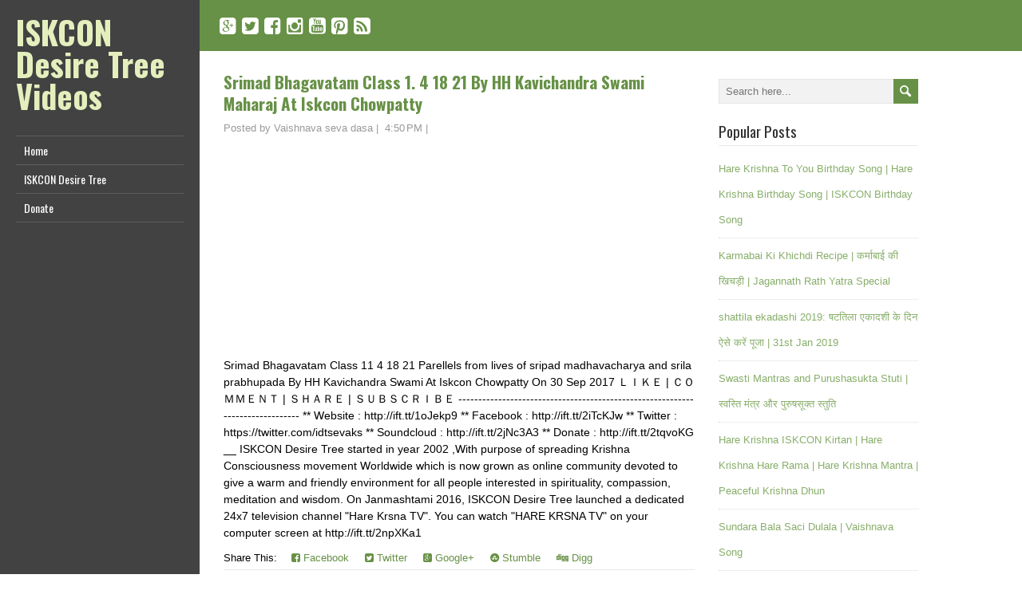

--- FILE ---
content_type: text/javascript; charset=UTF-8
request_url: http://tube.iskcondesiretree.com/feeds/posts/summary?alt=json-in-script&orderby=updated&start-index=2339&max-results=5&callback=showRelatedPost
body_size: 12791
content:
// API callback
showRelatedPost({"version":"1.0","encoding":"UTF-8","feed":{"xmlns":"http://www.w3.org/2005/Atom","xmlns$openSearch":"http://a9.com/-/spec/opensearchrss/1.0/","xmlns$blogger":"http://schemas.google.com/blogger/2008","xmlns$georss":"http://www.georss.org/georss","xmlns$gd":"http://schemas.google.com/g/2005","xmlns$thr":"http://purl.org/syndication/thread/1.0","id":{"$t":"tag:blogger.com,1999:blog-865988086912344969"},"updated":{"$t":"2024-12-19T09:00:49.937+05:30"},"category":[{"term":"November 25"},{"term":"November 26"},{"term":"November 27"},{"term":"November 28"},{"term":"Dhruva Maharaj Sandesh by Lokanath Swami on 2014 12 29 at Pune"},{"term":"2015 at 10:13AM"},{"term":"2015 at 07:17PM"},{"term":"2015 at 09:58AM"},{"term":"2015 at 11:50AM"},{"term":"2015 at 12:02PM"},{"term":"2015 at 12:04PM"},{"term":"2015 at 12:06PM"},{"term":"2015 at 12:07PM"},{"term":"Darshan Of Sri Sri Radha Gopinath;23rd october 2015"},{"term":"HH Bhakti Vidyapurna Swami at ISKCON Mayapur"},{"term":"2015 at 01:01PM"},{"term":"2015 at 01:05PM"},{"term":"2015 at 01:09PM"},{"term":"2015 at 01:11PM"},{"term":"2015 at 01:15PM"},{"term":"2015 at 01:20PM"},{"term":"2015 at 01:21PM"},{"term":"2015 at 01:24PM"},{"term":"2015 at 01:29PM"},{"term":"2015 at 01:59PM"},{"term":"2015 at 02:04PM"},{"term":"2015 at 02:09PM"},{"term":"2015 at 02:17PM"},{"term":"2015 at 02:29PM"},{"term":"2015 at 02:34PM"},{"term":"2015 at 02:43PM"},{"term":"2015 at 03:00PM"},{"term":"2015 at 03:08PM"},{"term":"2015 at 03:21PM"},{"term":"2015 at 03:28PM"},{"term":"2015 at 03:30PM"},{"term":"2015 at 04:09PM"},{"term":"2015 at 04:16PM"},{"term":"2015 at 04:24PM"},{"term":"2015 at 04:26PM"},{"term":"2015 at 04:28PM"},{"term":"2015 at 04:29PM"},{"term":"2015 at 04:30PM"},{"term":"2015 at 04:40PM"},{"term":"2015 at 04:42PM"},{"term":"2015 at 07:06PM"},{"term":"2015 at 07:19PM"},{"term":"2015 at 08:08AM"},{"term":"2015 at 08:39AM"},{"term":"2015 at 08:45AM"},{"term":"2015 at 08:49AM"},{"term":"2015 at 09:21PM"},{"term":"2015 at 09:23PM"},{"term":"2015 at 09:26PM"},{"term":"2015 at 09:27PM"},{"term":"2015 at 09:33AM"},{"term":"2015 at 09:42AM"},{"term":"2015 at 09:45AM"},{"term":"2015 at 09:48AM"},{"term":"2015 at 09:53AM"},{"term":"2015 at 09:54AM"},{"term":"2015 at 10:01AM"},{"term":"2015 at 10:16AM"},{"term":"2015 at 10:20AM"},{"term":"2015 at 10:36AM"},{"term":"2015 at 10:58AM"},{"term":"2015 at 11:03AM"},{"term":"2015 at 11:05AM"},{"term":"2015 at 11:11AM"},{"term":"2015 at 11:15AM"},{"term":"2015 at 11:18AM"},{"term":"2015 at 11:29AM"},{"term":"2015 at 11:34AM"},{"term":"2015 at 11:39AM"},{"term":"2015 at 11:41AM"},{"term":"2015 at 11:43AM"},{"term":"2015 at 11:44AM"},{"term":"2015 at 11:48AM"},{"term":"2015 at 11:53AM"},{"term":"2015 at 11:56AM"},{"term":"2015 at 11:57AM"},{"term":"2015 at 11:58AM"},{"term":"2015 at 11:59AM"},{"term":"2015 at 12:01PM"},{"term":"2015 at 12:03PM"},{"term":"2015 at 12:08PM"},{"term":"2015 at 12:15PM"},{"term":"2015 at 12:23PM"},{"term":"2015 at 12:28PM"},{"term":"2015 at 12:30PM"},{"term":"2015 at 12:41PM"},{"term":"2015 at 12:43PM"},{"term":"2015 at 12:44PM"},{"term":"2015 at 12:45PM"},{"term":"2015 at 12:49PM"},{"term":"2015 at 12:50PM"},{"term":"2015 at 12:51PM"},{"term":"2015 at 12:57PM"},{"term":"A lot is happening when nothing seems to be happening"},{"term":"Adapting Preaching According To Changing Era -Dayanand Swami Maharaj 2015 10 13 SB 10 69 33 35"},{"term":"Appreciating Bhakti Does Appreciate -Vaisesika Prabhu 2015 10 17 SB 10 69 39 ISKCON Chowpatty"},{"term":"Arrival of Lord Jagannath in the West by HG Malati Mataji ACBSP"},{"term":"Art of Parenting Seminar (Hindi) by Srivas Thakur Prabhu"},{"term":"Asking who caused God is like asking how to make a square circle"},{"term":"Avtar Lila Prabhu"},{"term":"Bahulastami -Appearance of Radha Kunda -Adi Kesava Prabhu 2015 11 03 10.70.18-19 ISKCON Chowpatty"},{"term":"Be conscious of the mind"},{"term":"Benefits of Human Life by Tirtharaj Dasa"},{"term":"Best Way to Control Our Senses by H.G. Mathura Vasi Devi Dasi"},{"term":"Bhagavad Gita 04 08 Part 3 by Shikshashtakam Prabhu on 27 Aug 2014 at ISKCON Nasik"},{"term":"Bhagavad Gita 04 08 Part 4 by Shikshashtakam Prabhu on 17 Sep 2014 at ISKCON Nasik"},{"term":"Bhagavad Gita 04 09 Part 1 by Shikshashtakam Prabhu on 24 Sep 2014 at ISKCON Nasik"},{"term":"Bhagavad Gita 04 09 Part 2 by Shikshashtakam Prabhu on 15 Oct 2014 at ISKCON Nasik"},{"term":"Bhagavad Gita 04 09 Part 3 by Shikshashtakam Prabhu on 12 Nov 2014 at ISKCON Nasik"},{"term":"Bhagavad Gita 04 09 Part 4 by Shikshashtakam Prabhu on 26 Nov 2014 at ISKCON Nasik"},{"term":"Bhagavad-Gita Insights - Halloween"},{"term":"Bhagavad-Gita Insights - Never going to break my faith by by Chandrashekhara Acharya Prabhu"},{"term":"Bhakti Vidyapurna Swami at ISKCON Mayapur on 2015-10-25"},{"term":"Can anyone be scientific \u0026 yet spiritual by Vijay Venugopal prabhu Prabhu"},{"term":"Can devotee couples avoid having kids to avoid distraction in bhakti?"},{"term":"Categorize the Material and Spiritual philosophically and harmonize them practically"},{"term":"Chanting of the Holy Names Day 01 - by HH Bhakti Brhat Bhagavata Swami at ISKCON Mayapur"},{"term":"Chetana Festival-Gateway To Great Way- Rukmini Mataji 2015 10 17 ISKCON Chowpatty"},{"term":"Chinta Haran and Brahmanda Ghat"},{"term":"Copy of Darshan Of Sri Sri Radha Gopinath;14th October 2015"},{"term":"Cultivating Virtue -Rasmandal Prabhu 2015 10 27 SB 10 70 6 ISKCON Chowpatty"},{"term":"Damodar Leela by Bhaktin Laxmi"},{"term":"Damodar Lila"},{"term":"Damodar Lila Day 02 by HH Bhakti Brhat Bhagavata Swami at ISKCON Mayapur on 2015-11-07"},{"term":"Damodar Lila Day 03 by HH Bhakti Brhat Bhagavata Swami at ISKCON Mayapur on 2015-11-08"},{"term":"Damodar Lila Day 05 by HH Bhakti Brhat Bhagavata Swami at ISKCON Mayapur on 2015-11-10"},{"term":"Damodar Lila Day 06 by HH Bhakti Brhat Bhagavata Swami at ISKCON Mayapur on 2015-11-11"},{"term":"Damodar Lila by Prema Manjari Mataji"},{"term":"Damodara Lila Scientific Philosophical Theological and Devotional Analysis-Chaitanya Charan prabhu"},{"term":"Darshan Of Sri Sri Radha Gopinath;12th october 2015"},{"term":"Darshan Of Sri Sri Radha Gopinath;13th october 2015"},{"term":"Darshan Of Sri Sri Radha Gopinath;14th October 2015"},{"term":"Darshan Of Sri Sri Radha Gopinath;15th October 2015"},{"term":"Darshan Of Sri Sri Radha Gopinath;16th october 2015"},{"term":"Darshan Of Sri Sri Radha Gopinath;17th october 2015"},{"term":"Darshan Of Sri Sri Radha Gopinath;18th october 2015"},{"term":"Darshan Of Sri Sri Radha Gopinath;19th November 2015"},{"term":"Darshan Of Sri Sri Radha Gopinath;19th october 2015"},{"term":"Darshan Of Sri Sri Radha Gopinath;1st November 2015"},{"term":"Darshan Of Sri Sri Radha Gopinath;20th November 2015"},{"term":"Darshan Of Sri Sri Radha Gopinath;21st November 2015"},{"term":"Darshan Of Sri Sri Radha Gopinath;21st october 2015"},{"term":"Darshan Of Sri Sri Radha Gopinath;22nd November 2015"},{"term":"Darshan Of Sri Sri Radha Gopinath;22nd october 2015"},{"term":"Darshan Of Sri Sri Radha Gopinath;23rd November 2015"},{"term":"Darshan Of Sri Sri Radha Gopinath;24th November 2015"},{"term":"Darshan Of Sri Sri Radha Gopinath;24th October 2015"},{"term":"Darshan Of Sri Sri Radha Gopinath;25th October 2015"},{"term":"Darshan Of Sri Sri Radha Gopinath;26th october 2015"},{"term":"Darshan Of Sri Sri Radha Gopinath;27th october 2015"},{"term":"Darshan Of Sri Sri Radha Gopinath;28th october 2015"},{"term":"Darshan Of Sri Sri Radha Gopinath;29th october 2015"},{"term":"Darshan Of Sri Sri Radha Gopinath;2nd November 2015"},{"term":"Darshan Of Sri Sri Radha Gopinath;30th october 2015"},{"term":"Darshan Of Sri Sri Radha Gopinath;31st October 2015"},{"term":"Darshan Of Sri Sri Radha Gopinath;3rd November 2015"},{"term":"Darshan Of Sri Sri Radha Gopinath;4th November 2015"},{"term":"Darshan Of Sri Sri Radha Gopinath;5th November 2015"},{"term":"Darshan Of Sri Sri Radha Gopinath;6th November 2015"},{"term":"Dealing With Sex Desire HG Urmila Devi Dasi"},{"term":"Destroying The Ravana Within Part 2 by Vraj Bihari Prabhu on 25 Oct 2015"},{"term":"Detachment doesn’t make us hard hearted – attachment does"},{"term":"Devotees Conduct Kirtan in a Christian Church"},{"term":"Devotional Service Is Our Saving Grace -Kadamba Kanana Swami Maharaj 2015 10 20 SB 10 69 41"},{"term":"Dhruva Maharaj Sandesh 1 by Lokanath Swami on 2014 12 28 at Pune"},{"term":"Did God create humans to be his pets by Tirtharaj Dasa"},{"term":"Dipavali"},{"term":"Diwali"},{"term":"Do we take Birth again by HG Sadhu Muralidhar Prabhu"},{"term":"Do women have equal rights as men in ISKCON by Tirtharaj Dasa"},{"term":"Donation Appeal by Vraj Vilas Prabhu"},{"term":"Dont analyze the trash trash it"},{"term":"Don’t let the small picture blind you to the big picture"},{"term":"Don’t let the stray lead you astray"},{"term":"Don’t uproot in doubt what was sown in faith"},{"term":"Dussehra"},{"term":"Dussehra (Hindi)"},{"term":"Easy Bhakti - Oh God why am I here by Chandrashekhara Acharya Prabhu"},{"term":"Endeavoring For The Special Mercy Of Krishna -Kadamba Kanana Swami Maharaj"},{"term":"Everything About Krishna Is As Fascinating As Superhit Movie Shyamsundar"},{"term":"Following Ekadashi Vrata by Pankajanghri Prabhu"},{"term":"France"},{"term":"Freeing Oneself From The Of Material World -Dwarkadhish Prabhu 2015 11 05 SB 10 70 25 ISKCON Ch"},{"term":"Gauranga Katha by Lokanath Swami on 2015 04 01 at Capetown"},{"term":"Glories of Lord Shiva by Govinda Bhakta Prabhu"},{"term":"Glories of Narada Muni by Govinda Bhakta Prabhu"},{"term":"Gopashtami"},{"term":"Govardhan Leela (Hindi)"},{"term":"Govinda Govinda Mana Lagaliya Chanda by Lokanath Swami at Pune"},{"term":"Govinda Story time: Cultivating higher taste"},{"term":"Govinda Story time: New video - Curing our Envy"},{"term":"HG Adi Purusha Prabhu at ISKCON Mayapur on 2015-11-04"},{"term":"HG Akincan Balaram Prabhu at ISKCON Mayapur on 2015-10-23"},{"term":"HG Bagis Prabhu at ISKCON Mayapur on 2015-10-21"},{"term":"HG Bhaktisiddhanta Prabhu at ISKCON Mayapur on 2015-11-11"},{"term":"HG Hari Lila Prabhu at ISKCON Mayapur on"},{"term":"HG Hrdaya Caitanya Prabhu at ISKCON Mayapur on 2015-11-14"},{"term":"HG Iksvaku Prabhu at Mayapur on 2015-10-14"},{"term":"HG Jagannath Prabhu at ISKCON Mayapur on 2015-10-28"},{"term":"HG Jananivas Prabhu at ISKCON Mayapur on 2015-10-15"},{"term":"HG Jananivas Prabhu at ISKCON Mayapur on 2015-10-22"},{"term":"HG Jananivas Prabhu at ISKCON Mayapur on 2015-10-29"},{"term":"HG Krishnangi Mataji at ISKCON Mayapur on 2015-10-20"},{"term":"HG Mahalakshmi Mataji at ISKCON Mayapur on 2015-10-13"},{"term":"HG Mahatama Prabhu at ISKCON Mayapur on 2015-11-09"},{"term":"HG Nareswar Prabu at ISKCON Mayapur on 2015-11-18"},{"term":"HG Nrisimhananda Prabhu at ISKCON Mayapur on 2015-10-30"},{"term":"HG Pankajanghri Prabhu at ISKCON Mayapur on 2015-11-21"},{"term":"HG Prabhupada Priya Mataji at ISKCON Mayapur on 2015-11-17"},{"term":"HG Radha Prema Mataji at ISKCON Mayapur on 2015-10-27"},{"term":"HG Ruchira Mataji at ISKCON Mayapur on 2015-11-24"},{"term":"HG Sankarshan Nitai Prabhu at ISKCON Mayapur on 2015-10-12"},{"term":"HG Sauri Prabhu at ISKCON Mayapur on 2015-10-31"},{"term":"HG Suresvar Prabhu at ISKCON Mayapur on 2015-11-03"},{"term":"HG Ter Kadamba Prabhu at ISKCON Mayapur on 2015-11-20"},{"term":"HG Tirthakara Prabhu at ISKCON Mayapur on 2015-10-26"},{"term":"HG Vaikuntha Nitai Prabhu at ISKCON Mayapur on 2015-10-19"},{"term":"HG Vaikuntha Nitai Prabhu at ISKCON Mayapur on 2015-11-13"},{"term":"HG Vakresvari Mataji at ISKCON Mayapur on 2015-11-10"},{"term":"HH Bhakti Brhat Bhagavat Swami at ISKCON Mayapur on 2015-11-19"},{"term":"HH Bhakti Vidyapurna Swami at ISKCON Mayapur on 2015-10-11"},{"term":"HH Bhakti Vidyapurna Swami at ISKCON Mayapur on 2015-11-08"},{"term":"HH Devamrita Swami at ISKCON Mayapur on 2015-11-23"},{"term":"HH Kavichandra Swami at ISKCON Mayapur on 2015-11-16"},{"term":"HH Sivarama Swami at ISKCON Mayapur on 2015-11-02"},{"term":"Hare Krishna monk on spiritual journey"},{"term":"How I Came to Krishna Consciousness by HG Sadhu Muralidhar Prabhu"},{"term":"How I Came to Krishna Consciousness by Prahladananda Swami"},{"term":"How I came to Krishna Consciousness by HG Malati Mataji ACBSP"},{"term":"How I came to Krishna Consciousness by HG Sankarshan Prabhu"},{"term":"How I came to Krishna Consciousness by HG Sankarshan Prabhu (Bengali)"},{"term":"How I came to Krishna Consciousness by Keshav Balaram Prabhu"},{"term":"How I came to Krishna Consciousness by Pankajanghri Prabhu and Jananivas Prabhu"},{"term":"How I came to Krishna Consciousness? by Srivas Das"},{"term":"How can I embrace Hinduism when I am a bornchristian by Srivas Das"},{"term":"How can i accept that i am going to die by HG Karbhajan Prabhu"},{"term":"How can i accept that i am going to die by Vijay Venugopal Prabhu"},{"term":"How can one join ISKCON by HG Karbhajan Prabhu"},{"term":"How can one join Iskcon by HG Ram Rupa Prabhu"},{"term":"How can we identify what is true reilgion HG Achal Govind Prabhu"},{"term":"How i came to KC by Vijay Venugopal Prabhu"},{"term":"How old is the Human belief in deities by Jananivas Prabhu"},{"term":"How to avoid Anger by Adhvaita Prabhu"},{"term":"How to balance material and spritual life by Vijay Venugopal Prabhu"},{"term":"How to control mind by Akrura Das in (Hindi)"},{"term":"How to control mind by HG Amreshwar Krishna Das"},{"term":"How to distribute Srila Prabhupada's full set of Srimad Bhagavatam"},{"term":"How to have a Positive Attitude by Tirtharaj Dasa"},{"term":"How to understand statistics that indicate the world is more peaceful than the past"},{"term":"ISKCON Juhu Mangal Aarti Darshan on 01 Nov 2015"},{"term":"ISKCON Juhu Mangal Aarti Darshan on 08 Nov 2015"},{"term":"ISKCON Juhu Mangal Aarti Darshan on 09 Nov 2015"},{"term":"ISKCON Juhu Mangal Aarti Darshan on 10 Nov 2015"},{"term":"ISKCON Juhu Mangal Aarti Darshan on 11 Nov 2015"},{"term":"ISKCON Juhu Mangal Aarti Darshan on 12 Nov 2015"},{"term":"ISKCON Juhu Mangal Aarti Darshan on 12 Oct 2015"},{"term":"ISKCON Juhu Mangal Aarti Darshan on 13 Nov 2015"},{"term":"ISKCON Juhu Mangal Aarti Darshan on 14 Nov 2015"},{"term":"ISKCON Juhu Mangal Aarti Darshan on 14 Oct 2015"},{"term":"ISKCON Juhu Mangal Aarti Darshan on 15 Nov 2015"},{"term":"ISKCON Juhu Mangal Aarti Darshan on 16 Nov 2015"},{"term":"ISKCON Juhu Mangal Aarti Darshan on 17 Nov 2015"},{"term":"ISKCON Juhu Mangal Aarti Darshan on 18 Oct 2015"},{"term":"ISKCON Juhu Mangal Aarti Darshan on 21 Oct 2015"},{"term":"ISKCON Juhu Mangal Aarti Darshan on 22 Nov 2015"},{"term":"ISKCON Juhu Mangal Aarti Darshan on 22 Oct 2015"},{"term":"ISKCON Juhu Mangala Aarti Darshan 18 November 2015"},{"term":"ISKCON Juhu Mangala Aarti Darshan 19 November 2015"},{"term":"ISKCON Juhu Mangala Aarti Darshan 20 November 2015"},{"term":"ISKCON Juhu Mangala Aarti Darshan 21 November 2015"},{"term":"ISKCON Juhu Mangala Aarti Darshan 23 November 2015"},{"term":"ISKCON Juhu Mangala Aarti Darshan 23 October 2015"},{"term":"ISKCON Juhu Mangala Aarti Darshan 24 November 2015"},{"term":"ISKCON Juhu Mangala Aarti Darshan 26 October 2015"},{"term":"ISKCON Juhu Mangala Aarti Darshan 27 October 2015"},{"term":"ISKCON Juhu Mangala Aarti Darshan 28 October 2015"},{"term":"ISKCON Juhu Mangala Aarti Darshan 29 October 2015"},{"term":"ISKCON Juhu Mangala Aarti Darshan 3 November 2015"},{"term":"ISKCON Juhu Mangala Aarti Darshan 30 October 2015"},{"term":"ISKCON Juhu Mangala Aarti Darshan 31 October 2015"},{"term":"ISKCON Juhu Mangala Aarti Darshan 4 November 2015"},{"term":"ISKCON Juhu Mangala Aarti Darshan 5 November 2015"},{"term":"ISKCON Juhu Mangala Aarti Darshan 6 November 2015"},{"term":"ISKCON Juhu Mangala Aarti Darshan 7 November 2015"},{"term":"ISKCON Juhu Mangala Aarti Darshan on 13 October 2015"},{"term":"ISKCON Juhu Mangala Aarti Darshan on 15 October 015"},{"term":"ISKCON Juhu Mangala Aarti Darshan on 16 October 2015"},{"term":"ISKCON Juhu Mangala Aarti Darshan on 19 October 2015"},{"term":"ISKCON Juhu Mangala Aarti Darshan on 2 November 2015"},{"term":"ISKCON Juhu Mangala aarti Darshan 17 October 2015"},{"term":"ISKCON Juhu Shringar Darshan 18 November 2015"},{"term":"ISKCON Juhu Shringar Darshan 19 November 2015"},{"term":"ISKCON Juhu Shringar Darshan 2 november 2015"},{"term":"ISKCON Juhu Shringar Darshan 20 November 2015"},{"term":"ISKCON Juhu Shringar Darshan 21 November 2015"},{"term":"ISKCON Juhu Shringar Darshan 23 November 2015"},{"term":"ISKCON Juhu Shringar Darshan 24 November 2015"},{"term":"ISKCON Juhu Shringar Darshan 25 October 2015"},{"term":"ISKCON Juhu Shringar Darshan 26 October 2015"},{"term":"ISKCON Juhu Shringar Darshan 27 October 2015"},{"term":"ISKCON Juhu Shringar Darshan 29 September 2015"},{"term":"ISKCON Juhu Shringar Darshan 3 November 2015"},{"term":"ISKCON Juhu Shringar Darshan 30 September 2015"},{"term":"ISKCON Juhu Shringar Darshan 31 September 2015"},{"term":"ISKCON Juhu Shringar Darshan 4 november 2015"},{"term":"ISKCON Juhu Shringar Darshan 5 November 2015"},{"term":"ISKCON Juhu Shringar Darshan 6 November 2015"},{"term":"ISKCON Juhu Sringar Aarti Darshan on 01 Nov 2015"},{"term":"ISKCON Juhu Sringar Aarti Darshan on 08 Nov 2015"},{"term":"ISKCON Juhu Sringar Aarti Darshan on 09 Nov 2015"},{"term":"ISKCON Juhu Sringar Aarti Darshan on 10 Nov 2015"},{"term":"ISKCON Juhu Sringar Aarti Darshan on 11 Nov 2015"},{"term":"ISKCON Juhu Sringar Aarti Darshan on 12 Nov 2015"},{"term":"ISKCON Juhu Sringar Aarti Darshan on 12 Oct 2015"},{"term":"ISKCON Juhu Sringar Aarti Darshan on 13 Nov 2015"},{"term":"ISKCON Juhu Sringar Aarti Darshan on 13 Oct 2015"},{"term":"ISKCON Juhu Sringar Aarti Darshan on 14 Nov 2015"},{"term":"ISKCON Juhu Sringar Aarti Darshan on 14 Oct 2015"},{"term":"ISKCON Juhu Sringar Aarti Darshan on 15 Nov 2015"},{"term":"ISKCON Juhu Sringar Aarti Darshan on 15 Oct 2015"},{"term":"ISKCON Juhu Sringar Aarti Darshan on 16 Nov 2015"},{"term":"ISKCON Juhu Sringar Aarti Darshan on 16 Oct 2015"},{"term":"ISKCON Juhu Sringar Aarti Darshan on 17 Nov 2015"},{"term":"ISKCON Juhu Sringar Aarti Darshan on 17 Oct 2015"},{"term":"ISKCON Juhu Sringar Aarti Darshan on 18 Oct 2015"},{"term":"ISKCON Juhu Sringar Aarti Darshan on 19 Oct 2015"},{"term":"ISKCON Juhu Sringar Aarti Darshan on 21 Oct 2015"},{"term":"ISKCON Juhu Sringar Aarti Darshan on 22 Nov 2015"},{"term":"ISKCON Juhu Sringar Aarti Darshan on 22 Oct 2015"},{"term":"ISKCON Juhu Sringar Aarti Darshan on 23 Oct 2015"},{"term":"ISKCON Juhu Sringar Aarti Darshan on 24 Oct 2015"},{"term":"ISKCON Juhu mangala Aarti Darshan 24 October 2015"},{"term":"ISKCON Mira Road Kirtan Mela 2015 Kirtan by Kamal Gopal Prabhu on 27 Sep 2015"},{"term":"ISKCON Organizes First International Summit on Environment and Ethics"},{"term":"ISKCON Punjabi Bagh Shringar Darshan 26 October 2015"},{"term":"ISKCON Vrindavan Shringar Darshan 26 October 2015"},{"term":"Ideal Grihastha Life By Emulating Krishna's Daily Activity -Sridama prabhu"},{"term":"If God is all good then why people are suffering in this world Hindi by Akrura Das"},{"term":"If God is everywhere why go to temple by HG Karbhajan Prabhu"},{"term":"If God is good why people suffer in this world by Adhvaita Prabhu"},{"term":"If Krishna is not our goal"},{"term":"Indonesia"},{"term":"Is God a fake concept or a realistic spiritual being by Tirtharaj Dasa"},{"term":"Is God male or female by Pankajanghri Prabhu"},{"term":"Is Hinduism Idol worship alone by Jananivas Prabhu"},{"term":"Is ISKCON Opening temple a good business? by HG Asim Krishna Prabhu"},{"term":"Is ISKCON opening temple a good business by Tirtharaj Prabhu"},{"term":"Is it more important to be spritual or religiousnes by Vijay Venugopal Prabhu"},{"term":"Is suffering inevitable by Adhvaita Prabhu"},{"term":"Is suffering inevitable by Srivas Das"},{"term":"Is the deity different from the God by Jananivas Prabhu"},{"term":"Is varnashrama hierarchical with brahmanas higher and shudras lower?"},{"term":"Kaliyuga's Special Mercy-Kavi Chandra Swami Maharaj 2015 10 26 SB 10 70 6 ISKCON Chowpatty"},{"term":"Kartik Yatra 2015 Day 01 (Part 01) by HH Radhanath Swami at Vrindavan"},{"term":"Kartik Yatra 2015 Day 01 (Part 02) by HH Radhanath Swami at Vrindavan"},{"term":"Kartik Yatra 2015 Day 02 (Part 01) by HH Radhanath Swami at Vrindavan"},{"term":"Kartik Yatra 2015 Day 02 (Part 02) by HH Radhanath Swami at Vrindavan"},{"term":"Kartik Yatra 2015 Day 02 (Part 03) by HH Radhanath Swami at Vrindavan"},{"term":"Kartik Yatra 2015 Day 02 (Part 04) by HH Radhanath Swami at Vrindavan"},{"term":"Kartik Yatra 2015 Day 10 (Part 01) by HH Radhanath Swami at Vrindavan"},{"term":"Kartik Yatra 2015 Day 10 (Part 02) by HH Radhanath Swami at Vrindavan"},{"term":"Kartik Yatra 2015 Day 10 (Part 03) by HH Radhanath Swami at Vrindavan"},{"term":"Kirtan Mela at ISKCON Mira Road Kirtan 02 by Devadharma Prabhu on 27 Sep 2015"},{"term":"Kirtan Mela at ISKCON Mira Road Kirtan by Mahabhuja Prabhu on 27 Sep 2015"},{"term":"Krishna \u0026 Vaishnavism by HG Karbhajan Prabhu"},{"term":"Krishna and the Exotic by Chandrashekhara Acharya Prabhu"},{"term":"Learning is driven by purposefulness – lamenting"},{"term":"Life in this world begins with birth and life ends with Death by Srivas Das"},{"term":"Lithuania"},{"term":"Lord Kapildev one of the Mahajan by Govinda Bhakta Prabhu"},{"term":"Malaysia"},{"term":"Mangal Arati Of Sri Sri Radha Gopinath; 12th October 2015"},{"term":"Mangal Arati Of Sri Sri Radha Gopinath; 13th October 2015"},{"term":"Mangal Arati Of Sri Sri Radha Gopinath; 14th October 2015"},{"term":"Mangal Arati Of Sri Sri Radha Gopinath; 15th October 2015"},{"term":"Mangal Arati Of Sri Sri Radha Gopinath; 16th October 2015"},{"term":"Mangal Arati Of Sri Sri Radha Gopinath; 17th October 2015"},{"term":"Mangal Arati Of Sri Sri Radha Gopinath; 18th October 2015"},{"term":"Mangal Arati Of Sri Sri Radha Gopinath; 19th October 2015"},{"term":"Mangal Arati Of Sri Sri Radha Gopinath; 1st November 2015"},{"term":"Mangal Arati Of Sri Sri Radha Gopinath; 21st October 2015"},{"term":"Mangal Arati Of Sri Sri Radha Gopinath; 22nd October 2015"},{"term":"Mangal Arati Of Sri Sri Radha Gopinath; 23rd October 2015"},{"term":"Mangal Arati Of Sri Sri Radha Gopinath; 24th October 2015"},{"term":"Mangal Arati Of Sri Sri Radha Gopinath; 25th October 2015"},{"term":"Mangal Arati Of Sri Sri Radha Gopinath; 26th October 2015"},{"term":"Mangal Arati Of Sri Sri Radha Gopinath; 27th October 2015"},{"term":"Mangal Arati Of Sri Sri Radha Gopinath; 28th October 2015"},{"term":"Mangal Arati Of Sri Sri Radha Gopinath; 29th October 2015"},{"term":"Mangal Arati Of Sri Sri Radha Gopinath; 30th October 2015"},{"term":"Mangal Arati Of Sri Sri Radha Gopinath; 31th October 2015"},{"term":"Mangal Arati Of Sri Sri Radha Gopinath;19th November 2015"},{"term":"Mangal Arati Of Sri Sri Radha Gopinath;20th November 2015"},{"term":"Mangal Arati Of Sri Sri Radha Gopinath;21st November 2015"},{"term":"Mangal Arati Of Sri Sri Radha Gopinath;22nd November 2015"},{"term":"Mangal Arati Of Sri Sri Radha Gopinath;23rd November 2015"},{"term":"Mangal Arati Of Sri Sri Radha Gopinath;24th November 2015"},{"term":"Mangal Arati Of Sri Sri Radha Gopinath;3rd November 2015"},{"term":"Mangal Arati Of Sri Sri Radha Gopinath;4th November 2015"},{"term":"Mangal Arati Of Sri Sri Radha Gopinath;5th November 2015"},{"term":"Mangal Arati Of Sri Sri Radha Gopinath;6th November 2015"},{"term":"Mayapur Gurukul Lifestyle \u0026 Daily Schedule by Krishna Chaitanya Prabhu on 16 Aug 2015 at ISKCON Nasi"},{"term":"Narad Muni's Thoughts"},{"term":"Narottama Kirtan Utsav - Hare Krishna Kirtan by Bhaktivedanta Academy at ISKCON Mayapur"},{"term":"Narottama Kirtan Utsav - Hare Krishna Kirtan by HG Aindreela Dasi at ISKCON Mayapur"},{"term":"Narottama Kirtan Utsav - Hare Krishna Kirtan by HG Balaram Das at ISKCON Mayapur"},{"term":"Narottama Kirtan Utsav - Hare Krishna Kirtan by HG Hari Bol at ISKCON Mayapur"},{"term":"Narottama Kirtan Utsav - Hare Krishna Kirtan by HG Kunjabihari Dasi at ISKCON Mayapur"},{"term":"Narottama Kirtan Utsav - Hare Krishna Kirtan by HG Madhumangal Prabhu at ISKCON Mayapur"},{"term":"Narottama Kirtan Utsav - Hare Krishna Kirtan by HG Narayani Dasi at ISKCON Mayapur"},{"term":"Narottama Kirtan Utsav - Hare Krishna Kirtan by HG Sharmishta Dasi at ISKCON Mayapur"},{"term":"Narottama Kirtan Utsav - Hare Krishna Kirtan by HG Viswambhar Das at ISKCON Mayapur"},{"term":"Natural Disaster - A Warning Bell by H.G. Mathura Vasi Devi Dasi"},{"term":"New Dvaraka Shayana Arati 11 October 2015"},{"term":"New Dvaraka Temple Shayana Arati 03 August 2015"},{"term":"New Dvaraka Temple Tuesday Maha Kirtan 11 August 2015"},{"term":"New Dvaraka Temple—Shayan Arati—09 August 2015"},{"term":"New Dvaraka Temple—Shayana Arati—17 August 2015"},{"term":"New Dvaraka Tuesday Maha Kirtan 06 October 2015"},{"term":"New Dvaraka—Guru Puja—01 August 2015"},{"term":"News - 50th Anniversary Festival for Srila Prabhupada’s arrival in Butler"},{"term":"News - Adopt the message of Shri Chaitanya Mahaprabhu and recharge society"},{"term":"News - Annual Midterm meetings of the GBC at the Govaradhan Eco Village in Wada"},{"term":"News - Artha Forum Silicon Valley Event with Radhanath Swami and Tulsi Gabbard"},{"term":"News - Auspicious month of Kartik Niyam Seva begins in Vraja"},{"term":"News - BBT India hosts Book Distribution Conference at Govardhan EcoVillage"},{"term":"News - Beatle drummer Ringo is spreading the holy name of Krishna"},{"term":"News - Bhagavata Subodhini A New Study Book on the Bhagavatam"},{"term":"News - Bhumi Pooja at Kondaveedu"},{"term":"News - Branding the 50th Anniversary"},{"term":"News - Dallas Plans 50 Hours of Kirtan for ISKCON’s 50th"},{"term":"News - Devotees Safe But Atmosphere Tense at ISKCON Paris"},{"term":"News - Devotees hold a Harinama in London in memory of Paris victims"},{"term":"News - Distributing Chinese books in North America"},{"term":"News - First Diwali Celebration in the European Parliament"},{"term":"News - GBC College Second Residential Completed"},{"term":"News - Govardhan Pooja celebrated with much gaiety"},{"term":"News - HG Kripamoya Das publishes The Guru and Disciple Book"},{"term":"News - IRSE Chairman Visits ISKCON Mayapur"},{"term":"News - ISKCON Govardhan Eco Village Wins The International Green Apple Environment Award"},{"term":"News - ISKCON’s Bhakti Yoga Society at the Witwatersrand University in Johannesburg wins again!"},{"term":"News - Krishnanagar Jail Preaching a Huge Success"},{"term":"News - London Devotees Lift People's Spirit on Halloween Night"},{"term":"News - Mississippi Kirtan Mela Promotes Cow Protection"},{"term":"News - Muslim family orders cake for cow’s birthday"},{"term":"News - New Alachua Initiative to Help Second Gen and Facilitate Succession"},{"term":"News - New Book “Chasing Rhinos With The Swami” by Shyamasundar Das"},{"term":"News - New Vrindaban’s Autumn 24 Hour Kirtan to Give Devotees the Vrindavan Kartik Experience"},{"term":"News - Padayatri's bringing the holynames to school"},{"term":"News - Pledge of 100 000 ghee lamp offerings to Lord Damodara in Kuala Lumpur"},{"term":"News - Prasadam distribution to the refugees in Calais"},{"term":"News - Preaching program in Vilnius"},{"term":"News - Radha Kunda Seva October 2015 Updates"},{"term":"News - Sadaputa Digital Channel Facebook Page Launched"},{"term":"News - Sadhu Sanga Bliss Badrinath"},{"term":"News - Sadhu Sanga Bliss in Vrindavan – Maan Sarovar and Bhandiravan"},{"term":"News - Sadhu Sanga Bliss – Raval"},{"term":"News - Sadhu Sanga Festival in Jaipur Dham"},{"term":"News - Society distributes meals to pupils Campaign to promote vegetarianism"},{"term":"News - South Korean Kirtan Tour Soothes the Seoul"},{"term":"News - Sprouting Bhakti on Campus"},{"term":"News - Sri Govind Gau Gram Prachar Yatra"},{"term":"News - Srila Prabhupada’s Arrival in America 50th Anniversary Celebration in Butler"},{"term":"News - Sydney Opera House"},{"term":"News - TOVP Campaign Making Wonderful Progress"},{"term":"News - TOVP GRC Glass Reinforced Concrete Molds Approved new 1"},{"term":"News - TOVP Tour ISKCON London"},{"term":"News - TOVP UK Tour – Bhakti Vriksha Fundraising Event"},{"term":"News - The First Ever ISKCON Youth Leadership Sanga"},{"term":"News - The Second Jagannath Ratha yatra in Yogyakarta"},{"term":"News - The TOVP International Team arrives in London"},{"term":"News - The ToVP International team will be touring the UK from the 18th to the 30th of Nov 2015"},{"term":"News - UK ISKCON devotees in the United Kingdom meet with both British Prime Minister"},{"term":"News - Vatican Emissary Sends Divali Message of Goodwill"},{"term":"News - Vraja Mandala parikrama Day 1"},{"term":"Our addictions reflect not just our lack of determination but also our capacity for determination"},{"term":"Our role in getting results is contributive"},{"term":"Our view on Marriage by Srivas Das"},{"term":"PA"},{"term":"Participating In Preserving And Distributing Transcendental Knowledge -Radhanath Swami"},{"term":"People have different Perception about Dharma by Govinda Bhakta Prabhu"},{"term":"Performance matters but performance is not all that matters"},{"term":"Please explain varnashrama"},{"term":"Positive Thinking - 3 Science \u0026 positive thinking"},{"term":"Positive Thinking 1 - Countering external and internal negativity"},{"term":"Positive Thinking 2 - Understanding the four kinds of thoughts"},{"term":"Positive Thinking 4 - Thoughts lead to things - and are things"},{"term":"Positive Thinking 5 - Think positive - think spiritual"},{"term":"Positive Thinking 6 - Don't just see reality positively - see the positive reality"},{"term":"Power of Prayer by H.G. Mathura Vasi Devi Dasi"},{"term":"Practical lessons from Ramayan by Prema Manjari Mataji"},{"term":"Prerana -Do Your Best And Leave The Rest -Radheshyam Prabhu 2015 10 10 ISKCON Chowpatty"},{"term":"Prerana -Winning The Game of Life -Radha Gopinath Prabhu 2015 10 31 ISKCON Chowpatty"},{"term":"Principles For Sustainable Relationship In Grihasta Ashram-Krishna Chandra prabhu"},{"term":"Protesting that the mind is wandering is progress over wandering with the mind"},{"term":"Quote of the day Nov 02 by Srila Prabhupada"},{"term":"Quote of the day Nov 03 by Srila Prabhupada"},{"term":"Quote of the day Nov 04 by Srila Prabhupada"},{"term":"Quote of the day Nov 05 by Srila Prabhupada"},{"term":"Quote of the day Nov 06 by Srila Prabhupada"},{"term":"Quote of the day Nov 07 by Srila Prabhupada"},{"term":"Quote of the day Nov 08 by Srila Prabhupada"},{"term":"Quote of the day Nov 09 by Srila Prabhupada"},{"term":"Quote of the day Nov 10 by Srila Prabhupada"},{"term":"Quote of the day Nov 11 by Srila Prabhupada"},{"term":"Quote of the day Nov 12 by Srila Prabhupada"},{"term":"Quote of the day Nov 13 by Srila Prabhupada"},{"term":"Quote of the day Nov 14 by Srila Prabhupada"},{"term":"Quote of the day Nov 15 by Srila Prabhupada"},{"term":"Quote of the day Nov 16 by Srila Prabhupada"},{"term":"Quote of the day Nov 17 by Srila Prabhupada"},{"term":"Quote of the day Nov 18 by Srila Prabhupada"},{"term":"Quote of the day Nov 19 by Srila Prabhupada"},{"term":"Quote of the day Nov 20 by Srila Prabhupada"},{"term":"Quote of the day Nov 21 by Srila Prabhupada"},{"term":"Quote of the day Nov 22 by Srila Prabhupada"},{"term":"Quote of the day Nov 23 by Srila Prabhupada"},{"term":"Quote of the day Nov 24 by Srila Prabhupada"},{"term":"Quote of the day Oct 16 by Srila Prabhupada"},{"term":"Quote of the day Oct 19 by Srila Prabhupada"},{"term":"Quote of the day Oct 20 by Srila Prabhupada"},{"term":"Quote of the day Oct 21 by Srila Prabhupada"},{"term":"Quote of the day Oct 23 by Srila Prabhupada"},{"term":"Quote of the day Oct 24 by Srila Prabhupada"},{"term":"Quote of the day Oct 26 by Srila Prabhupada"},{"term":"Quote of the day Oct 27 by Srila Prabhupada"},{"term":"Quote of the day Oct 28 by Srila Prabhupada"},{"term":"Quote of the day Oct 29 by Srila Prabhupada"},{"term":"Quote of the day Oct 31 by Srila Prabhupada"},{"term":"Radha Krishna Pran Mora by Lokanath Swami at Pune"},{"term":"Radhanath Swami in Vrindavan Kartik Yatra 2013 Day 03 Part 02"},{"term":"Radhanath Swami in Vrindavan Kartik Yatra 2013 Day 03 Part 03"},{"term":"Radhanath Swami in Vrindavan Kartik Yatra 2015 Day 03 Part 01"},{"term":"Radhanath Swami in Vrindavan Kartik Yatra 2015 Day 04 Part 01"},{"term":"Recipe - Cashew Pista Roll"},{"term":"Recipe - Semolina Rote (Marathi)"},{"term":"Recipe - Sweet Coconut Rice"},{"term":"Rooftop Realizations - Led Zeppelin"},{"term":"SB 07.05.03 by HG Madhu Sunder Prabhu at ISKCON Juhu on 09 Oct 2015"},{"term":"SB 10.70.28 by HG Vraj Bihari Prabhu at ISKCON Chowpatty on 08 Nov 2015"},{"term":"SB 10.70.29 by HG Sri Visvambar Prabhu at ISKCON Chowpatty on 10 Nov 2015"},{"term":"SB 10.70.34-37 by HG Radheshlal Prabhu at ISKCON Chowpatty on 14 Nov 2015"},{"term":"SB 10.70.34-37 by HG Shyam Charan Prabhu at ISKCON Chowpatty on 13 Nov 2015"},{"term":"SB 10.70.38 by HG Rudranath Prabhu at ISKCON Chowpatty on 17 Nov 2015"},{"term":"Sharad Poornima Festival -Krishna's Power To Receive And Give Love -Radhanath Swami 2015 10 27"},{"term":"Shayan Darshan Of Sri Sri Radha Gopinath;11th october 2015"},{"term":"Shayan Darshan Of Sri Sri Radha Gopinath;14th october 2015"},{"term":"Shayan Darshan Of Sri Sri Radha Gopinath;17th october 2015"},{"term":"Shayan Darshan Of Sri Sri Radha Gopinath;18th october 2015"},{"term":"Shayan Darshan Of Sri Sri Radha Gopinath;19th November 2015"},{"term":"Shayan Darshan Of Sri Sri Radha Gopinath;19th october 2015"},{"term":"Shayan Darshan Of Sri Sri Radha Gopinath;20th November 2015"},{"term":"Shayan Darshan Of Sri Sri Radha Gopinath;21st November 2015"},{"term":"Shayan Darshan Of Sri Sri Radha Gopinath;22nd November 2015"},{"term":"Shayan Darshan Of Sri Sri Radha Gopinath;22nd october 2015"},{"term":"Shayan Darshan Of Sri Sri Radha Gopinath;23rd November 2015"},{"term":"Shayan Darshan Of Sri Sri Radha Gopinath;24th November 2015"},{"term":"Shayan Darshan Of Sri Sri Radha Gopinath;24th october 2015"},{"term":"Shayan Darshan Of Sri Sri Radha Gopinath;25th october 2015"},{"term":"Shayan Darshan Of Sri Sri Radha Gopinath;26th october 2015"},{"term":"Shayan Darshan Of Sri Sri Radha Gopinath;28th october 2015"},{"term":"Shayan Darshan Of Sri Sri Radha Gopinath;29th october 2015"},{"term":"Shayan Darshan Of Sri Sri Radha Gopinath;2nd November 2015"},{"term":"Shayan Darshan Of Sri Sri Radha Gopinath;3rd November 2015"},{"term":"Shayan Darshan Of Sri Sri Radha Gopinath;4th November 2015"},{"term":"Shayan Darshan Of Sri Sri Radha Gopinath;5th November 2015"},{"term":"Shayana Arati Kirtan 2of 2 New Dvaraka 04 October 2015"},{"term":"South India Yatra Lecture by HH Bhakti Rasamrita Swami (Day 7)"},{"term":"Srila Prabhupadaa Disappearance Lecture by Chaitanya Charan Prabhu"},{"term":"Srimad Bhagavatam 10 21 18 The Hill that Trills Part 3 by Shikshashtakam Prabhu on 19 Jul 2015 at IS"},{"term":"Srimad Bhagavatam 10 21 18 The Hill that Trills Part 4 by Shikshashtakam Prabhu on 02 Aug 2015 at IS"},{"term":"Srimad Bhagavatam 10 21 18 The Hill that Trills Part 5 by Shikshashtakam Prabhu on 09 Aug 2015"},{"term":"Srimad Bhagavatam 10 21 18 The Hill that Trills Part 6 by Shikshashtakam Prabhu on 16 Aug 2015 at IS"},{"term":"Success In KC Is To Have Strong Relationship With Krishna And His Devotees"},{"term":"Sunday Feas Lecture by HG Purushottam Prabhu at ISKCON Chowpatty on 08 Nov 2015"},{"term":"Sunday Feast -Srila Prabhupad's Kathamrit -Shyamsundar Prabhu And Bhavanand Prabhu 2015 11 22"},{"term":"Sunday Feast- Glories of Holy Name- Prahaladanand Swami Maharaj 2015 10 11 ISKCON Chowpatty"},{"term":"Surrender is expressed through not just helplessness but also readiness"},{"term":"Swas Ka Man Ke Saath Sambhandh Hai by Lokanath Swami on 28 Dec 2014 at Pune"},{"term":"Swayam Prakashmay Dham by Lokanath Swami on 28 Dec 2014 at Pune"},{"term":"Sweet Dwarka Lila Of Krishna -Vishwarup Prabhu 2015 10 16 SB 10 69 38 ISKCON Chowpatty"},{"term":"TOVP Construction Update"},{"term":"Tapasya Kis Leeye by Lokanath Swami on 29 Dec 2014 at Pune"},{"term":"Tapatrayonse Shanti by Lokanath Swami on 29 Dec 2014 at Pune"},{"term":"Ter Kadamba Prabhu at ISKCON Mayapur on 2015-10-16"},{"term":"The Controller is controlled and still remains in control by Chaitanya Charan Prabhu"},{"term":"The Gita is a dharmic book that asks us to give up dharma or does it"},{"term":"The Perfect Marriage by H.G. Mathura Vasi Devi Dasi"},{"term":"The Wheel of Karma by H.G. Mathura Vasi Devi Dasi"},{"term":"The best is not as important as the best for you"},{"term":"The conscience that claims the right to dispense with conscience is pseudo conscience"},{"term":"The devatas are facilitators of our devotion"},{"term":"The essence of meditation is the mode of thinking but the object of thought"},{"term":"The four Kumaras by Govinda Bhakta Prabhu (Hindi)"},{"term":"The highest level of spiritual practice is not as defining as the most sustainable level"},{"term":"The mind is not your boss don't let it boss you"},{"term":"The notion of doership is not illusion the notion of sole doership is"},{"term":"The real Peace Formula by Bhaktin Malati"},{"term":"The search for happiness is often the cause of the greatest unhappiness"},{"term":"The “jewels” of Jaipur as you’ve never seen"},{"term":"Thinking is not just a matter of thinking"},{"term":"To make our mind grow up"},{"term":"To reject reality because it is absent in the map is absurdity"},{"term":"Tulsi Arati Of Sri Sri Radha Gopinath;12th October 2015"},{"term":"Tulsi Arati Of Sri Sri Radha Gopinath;13th October 2015"},{"term":"Tulsi Arati Of Sri Sri Radha Gopinath;14th October 2015"},{"term":"Tulsi Arati Of Sri Sri Radha Gopinath;16th October 2015"},{"term":"Tulsi Arati Of Sri Sri Radha Gopinath;17th October 2015"},{"term":"Tulsi Arati Of Sri Sri Radha Gopinath;18th October 2015"},{"term":"Tulsi Arati Of Sri Sri Radha Gopinath;19th November 2015"},{"term":"Tulsi Arati Of Sri Sri Radha Gopinath;19th October 2015"},{"term":"Tulsi Arati Of Sri Sri Radha Gopinath;1st November 2015"},{"term":"Tulsi Arati Of Sri Sri Radha Gopinath;20th November 2015"},{"term":"Tulsi Arati Of Sri Sri Radha Gopinath;21st November 2015"},{"term":"Tulsi Arati Of Sri Sri Radha Gopinath;21st October 2015"},{"term":"Tulsi Arati Of Sri Sri Radha Gopinath;22nd November 2015"},{"term":"Tulsi Arati Of Sri Sri Radha Gopinath;22nd October 2015"},{"term":"Tulsi Arati Of Sri Sri Radha Gopinath;23rd November 2015"},{"term":"Tulsi Arati Of Sri Sri Radha Gopinath;23rd October 2015"},{"term":"Tulsi Arati Of Sri Sri Radha Gopinath;24th November 2015"},{"term":"Tulsi Arati Of Sri Sri Radha Gopinath;24th October 2015"},{"term":"Tulsi Arati Of Sri Sri Radha Gopinath;25th October 2015"},{"term":"Tulsi Arati Of Sri Sri Radha Gopinath;26th October 2015"},{"term":"Tulsi Arati Of Sri Sri Radha Gopinath;27th October 2015"},{"term":"Tulsi Arati Of Sri Sri Radha Gopinath;28th October 2015"},{"term":"Tulsi Arati Of Sri Sri Radha Gopinath;29th October 2015"},{"term":"Tulsi Arati Of Sri Sri Radha Gopinath;30th October 2015"},{"term":"Tulsi Arati Of Sri Sri Radha Gopinath;31th October 2015"},{"term":"Tulsi Arati Of Sri Sri Radha Gopinath;3rd November 2015"},{"term":"Tulsi Arati Of Sri Sri Radha Gopinath;4th November 2015"},{"term":"Tulsi Arati Of Sri Sri Radha Gopinath;5th November 2015"},{"term":"Tulsi Arati Of Sri Sri Radha Gopinath;6th November 2015"},{"term":"Uchit Aahar by Lokanath Swami on 29 Dec 2014 at Pune"},{"term":"Udaatt Vichar by Lokanath Swami on 29 Dec 2014 at Pune"},{"term":"Ukraine Bhakti Sangam Festival 2015 Bhakti Vaibhava Swami"},{"term":"Ukraine Festival 2015 Gaura Arati Kirtan by Bada Haridas Prabhu"},{"term":"Ukraine Festival 2015 Kirtan by Akincana Krishna Dasa"},{"term":"Ukraine Festival 2015 Kirtan by Indradyumna Swami"},{"term":"Ukraine Festival 2015 Kirtan by Madhava Part 2"},{"term":"Ukraine Festival 2015 Kirtan by Niranjana Swami"},{"term":"Value Education"},{"term":"Valueing Vedic Tradition -Rohini Nandan Prabhu 2015 10 28 SB 10 70 7-9 ISKCON Chowpatty"},{"term":"Vastavik Dharma Ki Paribhasha by Lokanath Swami on 2014 12 27 at Pune"},{"term":"Vastavik Dharma by Lokanath Swami on 2014 12 25 at Pune"},{"term":"Vastavik Purush by Lokanath Swami on 29 Dec 2014 at Pune"},{"term":"Vishwabandhutwa by Lokanath Swami on 28 Dec 2014 at Pune"},{"term":"Vṛndāvana Dāsa Leads Kirtan Part 1 of 2"},{"term":"Vṛndāvana Dāsa Leads Kirtan Part 2 of 2"},{"term":"Was Dhruva's determination in passion or transcendental?"},{"term":"Was rain an adequate reason for Rama to delay his search for Sita?"},{"term":"We have to suffer by Tirtharaj Dasa"},{"term":"What does emotional distance from a principle mean?"},{"term":"What happens after death? by HG Asim Krsna Das"},{"term":"What is Bhakti Yoga by HG Achal Govind Prabhu"},{"term":"What is Bhakti Yoga? by Bhaktin Malati"},{"term":"What is Dharma? by Vrajendranandan Prabhu"},{"term":"What is Hare Krishna Mantra? by Bhaktin Malati"},{"term":"What is Hare Krishna movement by Srivas Das"},{"term":"What is Hare Krishna movement? by HG Sadhu Muralidhar Prabhu"},{"term":"What is ISKCON’s Purpose? by Bhaktin Malati"},{"term":"What is Karma (Karma kya hai) by Kratu Prabhu in Hindi"},{"term":"What is Karma by HG Karbhajan Prabhu"},{"term":"What is Karma? HG Achal Govind Prabhu"},{"term":"What is Karma? by Bhaktin Malati"},{"term":"What is Karma? by HG Asim Krsna Das"},{"term":"What is Reincarnation by Bhaktin Malati"},{"term":"What is Reincarnation? by Bhaktin Malati"},{"term":"What is purpose of Chanting? by HG Baldevpati prabhu"},{"term":"What is real Love? by Kirtiraja Das (Telugu)"},{"term":"What is the Goal of Life by Bhaktin Malati"},{"term":"What is the Goal of Life? by Bhaktin Malati"},{"term":"What is the Purpose of Life? by Kirtiraja Das (Telugu)"},{"term":"What is the best argument to prove God's existence in deity form by Jananivas Prabhu"},{"term":"What is the difference between zonal division present in ISKCON and zonal acharya system ISKCON"},{"term":"What is the goal of human life? HG by Achal Govind Prabhu"},{"term":"What is the purpose of life by Bhaktin Malati"},{"term":"What is the real meaning of love Mrinal Ghiya"},{"term":"What is the significance of the different names used for Arjuna in the Gita as in 14 11 \u0026 12?"},{"term":"What makes westerners so interested in ISKCON"},{"term":"When the mind becomes our friend does it become the same as the intelligence Vedic Philosophy"},{"term":"Where the teachings originate from by Bhaktin Malati"},{"term":"Who is Krishna by HG Karbhajan Prabhu"},{"term":"Who is Krishna by HG Ram Rupa Prabhu"},{"term":"Who is Krishna by Mrinal Ghiya"},{"term":"Who is Krishna by Srivas Das"},{"term":"Who is Krishna? by Bhaktin Malati"},{"term":"Who is Krishna? by Kirtiraja Das (Telugu)"},{"term":"Who is Krsna? by HG Asim Krishna Prabhu"},{"term":"Why Krishna Consciousness The highest Consciousness by HG Baldevpati Prabhu"},{"term":"Why Krishna Consciousness the highest consciousness by Tirtharaj Dasa"},{"term":"Why are so many westerners joining ISKCON? by Kirtiraja Das (Telugu)"},{"term":"Why are westerners attracted towards KC by Vrajendranandan Prabhu"},{"term":"Why are you Vegetarian? by Srivas Das"},{"term":"Why bad things happen to good people by Kirtiraja Das (Telugu)"},{"term":"Why bad things happen to good people? by Bhaktin Malati"},{"term":"Why be a vegetarian by HG Achal Govind Prabhu"},{"term":"Why believe in God by HG Karbhajan Prabhu"},{"term":"Why believe in God? by HG Chandrashekhar Prabhu"},{"term":"Why did God create Humans? by Kirtiraja Das (Telugu)"},{"term":"Why do Hindus offer Gold"},{"term":"Why do ISKCON devotees worship Krishna by Vrajendranandan Prabhu"},{"term":"Why do bad things happen to good people by Vrajendranandan Prabhu"},{"term":"Why do we believe in God? by Srivas Das"},{"term":"Why do we have to bow down to all Idols in the temple by Pankajanghri Prabhu"},{"term":"Why do we need huge temples to worship the lord by Govinda Bhakta Prabhu"},{"term":"Why do we need to worship deities instead of helping the poor by Jananivas Prabhu"},{"term":"Why do you believe in God (Hindi) by Akrura Das"},{"term":"Why do you believe in God by Akrura Das"},{"term":"Why does God need our worship by Pankajanghri Prabhu"},{"term":"Why does ISKCON spend so much money in establishing temple by Srivas Das"},{"term":"Why does ISKCON spend so much money in establishing temples by HG Karbhajan Prabhu"},{"term":"Why does ISKCON spend so much money in raising temples by HG Chandrashekhar Prabhu"},{"term":"Why only Krishna is the supreme by Govinda Bhakta Prabhu"},{"term":"Why so much suffering in the world by HG Karbhajan Prabhu"},{"term":"Why so much suffering in this world by HG Ram Rupa Prabhu"},{"term":"Why there are so many miseries in the world? by Kirtiraja Das (Telugu)"},{"term":"Why to Believe in God? by Kirtiraja Das (Telugu)"},{"term":"Why to atone for our sins? by Kirtiraja Das"},{"term":"Why we are suffering in this material world by Mrinal Ghiya"},{"term":"Why we distribute Srila Prabhupada's books by Keshav Balaram Prabhu"},{"term":"Why we take of our shoes before entering a temple"},{"term":"Will Suffering Ever End by HG Ram Rupa Prabhu"},{"term":"Words And Action For Krishna's Service -Radhanath Swami"},{"term":"Yoga in Kaliyuga by Bhaktin Malati"},{"term":"You are no stranger to God"},{"term":"booked for ISKCON 50th Celebration"},{"term":"by pointlessness"},{"term":"etc"},{"term":"food"},{"term":"its different types and its relevance in urban settings?"},{"term":"not competitors for it"},{"term":"not decisive"},{"term":"not of what the mind is conscious of"},{"term":"passes through Rayburn"},{"term":"says Indian’s President"},{"term":"to the Idols of the God by Pankajanghri"},{"term":"we hit self goals"},{"term":"we need to realize that we are grown up"}],"title":{"type":"text","$t":"ISKCON Desire Tree Videos"},"subtitle":{"type":"html","$t":""},"link":[{"rel":"http://schemas.google.com/g/2005#feed","type":"application/atom+xml","href":"http:\/\/tube.iskcondesiretree.com\/feeds\/posts\/summary"},{"rel":"self","type":"application/atom+xml","href":"http:\/\/www.blogger.com\/feeds\/865988086912344969\/posts\/summary?alt=json-in-script\u0026start-index=2339\u0026max-results=5\u0026orderby=updated"},{"rel":"alternate","type":"text/html","href":"http:\/\/tube.iskcondesiretree.com\/"},{"rel":"hub","href":"http://pubsubhubbub.appspot.com/"},{"rel":"previous","type":"application/atom+xml","href":"http:\/\/www.blogger.com\/feeds\/865988086912344969\/posts\/summary?alt=json-in-script\u0026start-index=2334\u0026max-results=5\u0026orderby=updated"},{"rel":"next","type":"application/atom+xml","href":"http:\/\/www.blogger.com\/feeds\/865988086912344969\/posts\/summary?alt=json-in-script\u0026start-index=2344\u0026max-results=5\u0026orderby=updated"}],"author":[{"name":{"$t":"Unknown"},"email":{"$t":"noreply@blogger.com"},"gd$image":{"rel":"http://schemas.google.com/g/2005#thumbnail","width":"16","height":"16","src":"https:\/\/img1.blogblog.com\/img\/b16-rounded.gif"}}],"generator":{"version":"7.00","uri":"http://www.blogger.com","$t":"Blogger"},"openSearch$totalResults":{"$t":"20486"},"openSearch$startIndex":{"$t":"2339"},"openSearch$itemsPerPage":{"$t":"5"},"entry":[{"id":{"$t":"tag:blogger.com,1999:blog-865988086912344969.post-5229565036681462406"},"published":{"$t":"2021-03-24T22:22:00.001+05:30"},"updated":{"$t":"2021-03-24T22:22:30.526+05:30"},"title":{"type":"text","$t":"Arranged Marriage or Love Marriage | Life Coaching With Namita - Jivan Main Bane Vijeta"},"summary":{"type":"text","$t":"\nहमेशा से प्रेम विवाह और अरेंज मैरिज को लेकर बहस होती रही है। इनमे से कौन बेहतर है? कुछ लोग कहते हैं कि प्रेम विवाह बेहतर है जैसा कि आप पहले से ही जानते हैं। और कुछ, दूसरी तरफ, इसके विपरीत सोचते हैं। बुध, मार्च 24, रात 8 बजे हमारे शो \"लाइफ कोचिंग विद नमिता\" के लिए हमसे जुड़ें। नमिता पुरोहित इसमें कई कोण साझा करेंगी। There has always been a debate about love marriage and arranged marriage. Which "},"link":[{"rel":"edit","type":"application/atom+xml","href":"http:\/\/www.blogger.com\/feeds\/865988086912344969\/posts\/default\/5229565036681462406"},{"rel":"self","type":"application/atom+xml","href":"http:\/\/www.blogger.com\/feeds\/865988086912344969\/posts\/default\/5229565036681462406"},{"rel":"alternate","type":"text/html","href":"http:\/\/tube.iskcondesiretree.com\/2021\/03\/arranged-marriage-or-love-marriage-life.html","title":"Arranged Marriage or Love Marriage | Life Coaching With Namita - Jivan Main Bane Vijeta"}],"author":[{"name":{"$t":"Unknown"},"email":{"$t":"noreply@blogger.com"},"gd$image":{"rel":"http://schemas.google.com/g/2005#thumbnail","width":"16","height":"16","src":"https:\/\/img1.blogblog.com\/img\/b16-rounded.gif"}}],"media$thumbnail":{"xmlns$media":"http://search.yahoo.com/mrss/","url":"https:\/\/img.youtube.com\/vi\/tcQexbgvxbw\/default.jpg","height":"72","width":"72"}},{"id":{"$t":"tag:blogger.com,1999:blog-865988086912344969.post-2389912643724958580"},"published":{"$t":"2021-03-23T22:22:00.001+05:30"},"updated":{"$t":"2021-03-23T22:22:10.228+05:30"},"title":{"type":"text","$t":"How to Differentiate between a Bonafide and a Bogus Guru? |Tarun Krsna Das (Motivation)"},"summary":{"type":"text","$t":"\nIdentifying a bonafide spiritual master is our key to success in spiritual life as he is our link to Krishna and enables us to develop our dormant \"Krishna Prem\". Let us understand who is the right Guru for us as taught by a true spiritual master - Srila Prabhupada. एक प्रामाणिक गुरु की पहचान आध्यात्मिक जीवन में सफलता की कुंजी है क्योंकि वह कृष्ण और हमारे बीच की कड़ी है और हमें अपने सुप्त \"कृष्ण"},"link":[{"rel":"edit","type":"application/atom+xml","href":"http:\/\/www.blogger.com\/feeds\/865988086912344969\/posts\/default\/2389912643724958580"},{"rel":"self","type":"application/atom+xml","href":"http:\/\/www.blogger.com\/feeds\/865988086912344969\/posts\/default\/2389912643724958580"},{"rel":"alternate","type":"text/html","href":"http:\/\/tube.iskcondesiretree.com\/2021\/03\/how-to-differentiate-between-bonafide.html","title":"How to Differentiate between a Bonafide and a Bogus Guru? |Tarun Krsna Das (Motivation)"}],"author":[{"name":{"$t":"Unknown"},"email":{"$t":"noreply@blogger.com"},"gd$image":{"rel":"http://schemas.google.com/g/2005#thumbnail","width":"16","height":"16","src":"https:\/\/img1.blogblog.com\/img\/b16-rounded.gif"}}],"media$thumbnail":{"xmlns$media":"http://search.yahoo.com/mrss/","url":"https:\/\/img.youtube.com\/vi\/fG8bz_DK2Rs\/default.jpg","height":"72","width":"72"}},{"id":{"$t":"tag:blogger.com,1999:blog-865988086912344969.post-285654658596729170"},"published":{"$t":"2021-03-23T14:22:00.001+05:30"},"updated":{"$t":"2021-03-23T14:22:45.293+05:30"},"title":{"type":"text","$t":"Prem Sagai | Bhajan"},"summary":{"type":"text","$t":"\n#PremSagai #Bhajan सबसे ऊंची प्रेम सगाई दुर्योधन के मेवा त्याग्यो साग विदुर घर खाई | जूठे फल शबरी के खाये बहु विधि स्वाद बताई | राजसूय यज्ञ युधिष्ठिर कीन्हा तामे जूठ उठाई | प्रेम के बस पारथ रथ हांक्यो भूल गये ठकुराई | ऐसी प्रीत बढ़ी वृन्दावन गोपियन नाच नचाई | प्रेम के बस नृप सेवा कीन्हीं आप बने हरि नाई | सूर क्रूर एहि लायक नाहीं केहि लगो करहुं बड़ाई | Like👍 | Comment👇 | Share👫 | Subscribe👈 "},"link":[{"rel":"edit","type":"application/atom+xml","href":"http:\/\/www.blogger.com\/feeds\/865988086912344969\/posts\/default\/285654658596729170"},{"rel":"self","type":"application/atom+xml","href":"http:\/\/www.blogger.com\/feeds\/865988086912344969\/posts\/default\/285654658596729170"},{"rel":"alternate","type":"text/html","href":"http:\/\/tube.iskcondesiretree.com\/2021\/03\/prem-sagai-bhajan.html","title":"Prem Sagai | Bhajan"}],"author":[{"name":{"$t":"Unknown"},"email":{"$t":"noreply@blogger.com"},"gd$image":{"rel":"http://schemas.google.com/g/2005#thumbnail","width":"16","height":"16","src":"https:\/\/img1.blogblog.com\/img\/b16-rounded.gif"}}],"media$thumbnail":{"xmlns$media":"http://search.yahoo.com/mrss/","url":"https:\/\/img.youtube.com\/vi\/tqz1PErlvJU\/default.jpg","height":"72","width":"72"}},{"id":{"$t":"tag:blogger.com,1999:blog-865988086912344969.post-1760134319490022451"},"published":{"$t":"2021-03-23T13:22:00.001+05:30"},"updated":{"$t":"2021-03-23T13:22:31.695+05:30"},"title":{"type":"text","$t":"Yadi Gaur Na hoi to - Srila Vasudev Ghosh by Ananda Lila das (Ajay Wadekar)"},"summary":{"type":"text","$t":"\nSong Name: Yadi Gaura Na Hoito Author: Vasudeva Ghosa Description: This Vaishnava Song by Srila Vasudev Ghosh emphasizes importance Lord Chaitanya’s incarnation in this age of Kali. Without Gauranga how would we have cherished transcendental loving service to Krishna? How would we know pure devotion of Srimati Radharani and Gopis towards their beloved Krishna? Only whole-hearted devotion to "},"link":[{"rel":"edit","type":"application/atom+xml","href":"http:\/\/www.blogger.com\/feeds\/865988086912344969\/posts\/default\/1760134319490022451"},{"rel":"self","type":"application/atom+xml","href":"http:\/\/www.blogger.com\/feeds\/865988086912344969\/posts\/default\/1760134319490022451"},{"rel":"alternate","type":"text/html","href":"http:\/\/tube.iskcondesiretree.com\/2021\/03\/yadi-gaur-na-hoi-to-srila-vasudev-ghosh.html","title":"Yadi Gaur Na hoi to - Srila Vasudev Ghosh by Ananda Lila das (Ajay Wadekar)"}],"author":[{"name":{"$t":"Unknown"},"email":{"$t":"noreply@blogger.com"},"gd$image":{"rel":"http://schemas.google.com/g/2005#thumbnail","width":"16","height":"16","src":"https:\/\/img1.blogblog.com\/img\/b16-rounded.gif"}}],"media$thumbnail":{"xmlns$media":"http://search.yahoo.com/mrss/","url":"https:\/\/img.youtube.com\/vi\/yROJXhUlt8U\/default.jpg","height":"72","width":"72"}},{"id":{"$t":"tag:blogger.com,1999:blog-865988086912344969.post-4950761260316545372"},"published":{"$t":"2021-03-22T14:22:00.001+05:30"},"updated":{"$t":"2021-03-22T14:22:52.675+05:30"},"title":{"type":"text","$t":"Mangal Aarti | by Hriday Madhav Das \u0026 Hari Sundar Das"},"summary":{"type":"text","$t":"\n#Mangal Aarti #Hriday Madhav Das #Hari Sundar Das (1) samsara-davanala-lidha-loka tranaya karunya-ghanaghanatvam praptasya kalyana-gunarnavasya vande guroh sri-caranaravindam The spiritual master is receiving benediction from the ocean of mercy. Just as a cloud pours water on a forest fire to extinguish it, so the spiritual master delivers the materially afflicted world by extinguishing the "},"link":[{"rel":"edit","type":"application/atom+xml","href":"http:\/\/www.blogger.com\/feeds\/865988086912344969\/posts\/default\/4950761260316545372"},{"rel":"self","type":"application/atom+xml","href":"http:\/\/www.blogger.com\/feeds\/865988086912344969\/posts\/default\/4950761260316545372"},{"rel":"alternate","type":"text/html","href":"http:\/\/tube.iskcondesiretree.com\/2021\/03\/mangal-aarti-by-hriday-madhav-das-hari.html","title":"Mangal Aarti | by Hriday Madhav Das \u0026 Hari Sundar Das"}],"author":[{"name":{"$t":"Unknown"},"email":{"$t":"noreply@blogger.com"},"gd$image":{"rel":"http://schemas.google.com/g/2005#thumbnail","width":"16","height":"16","src":"https:\/\/img1.blogblog.com\/img\/b16-rounded.gif"}}],"media$thumbnail":{"xmlns$media":"http://search.yahoo.com/mrss/","url":"https:\/\/img.youtube.com\/vi\/yk17Tt3E16M\/default.jpg","height":"72","width":"72"}}]}});